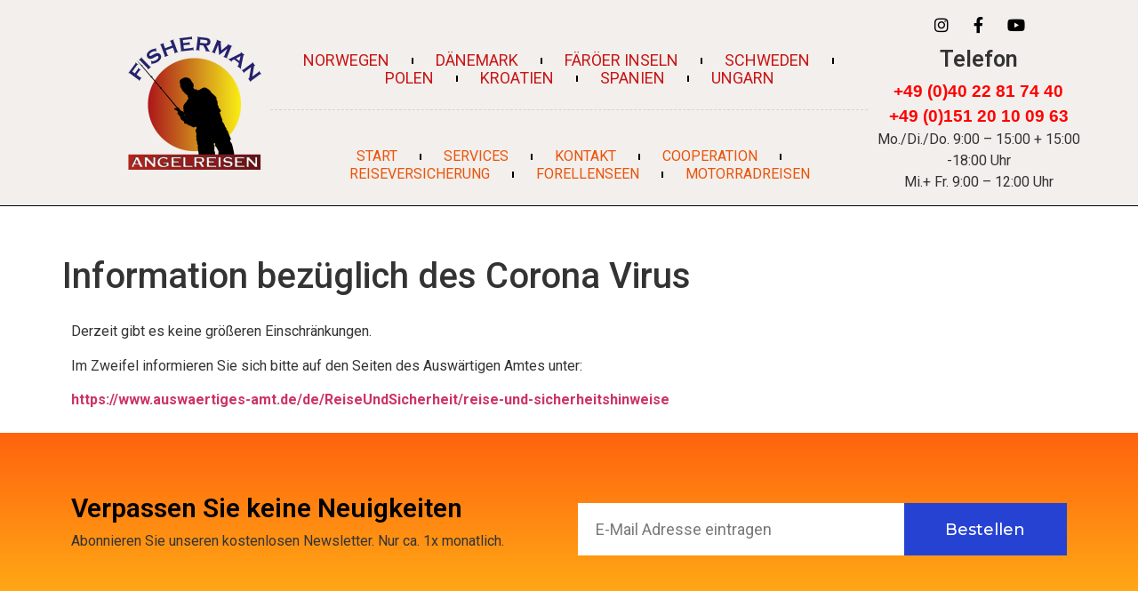

--- FILE ---
content_type: text/css
request_url: https://fisherman-angelreisen.de/wp-content/uploads/elementor/css/post-25765.css?ver=1738313123
body_size: 1752
content:
.elementor-25765 .elementor-element.elementor-element-3d7adbc6:not(.elementor-motion-effects-element-type-background), .elementor-25765 .elementor-element.elementor-element-3d7adbc6 > .elementor-motion-effects-container > .elementor-motion-effects-layer{background-color:#F2EFEC;}.elementor-25765 .elementor-element.elementor-element-3d7adbc6 > .elementor-container{min-height:10vh;}.elementor-25765 .elementor-element.elementor-element-3d7adbc6{border-style:solid;border-width:0px 0px 1px 0px;border-color:#000000;transition:background 0.3s, border 0.3s, border-radius 0.3s, box-shadow 0.3s;padding:0% 5% 0% 5%;}.elementor-25765 .elementor-element.elementor-element-3d7adbc6 > .elementor-background-overlay{transition:background 0.3s, border-radius 0.3s, opacity 0.3s;}.elementor-bc-flex-widget .elementor-25765 .elementor-element.elementor-element-3406952a.elementor-column .elementor-widget-wrap{align-items:center;}.elementor-25765 .elementor-element.elementor-element-3406952a.elementor-column.elementor-element[data-element_type="column"] > .elementor-widget-wrap.elementor-element-populated{align-content:center;align-items:center;}.elementor-25765 .elementor-element.elementor-element-3406952a > .elementor-element-populated{padding:0px 0px 0px 0px;}.elementor-widget-image .widget-image-caption{font-family:var( --e-global-typography-text-font-family ), Sans-serif;font-weight:var( --e-global-typography-text-font-weight );}.elementor-25765 .elementor-element.elementor-element-3560edfa{text-align:right;}.elementor-bc-flex-widget .elementor-25765 .elementor-element.elementor-element-36dac413.elementor-column .elementor-widget-wrap{align-items:center;}.elementor-25765 .elementor-element.elementor-element-36dac413.elementor-column.elementor-element[data-element_type="column"] > .elementor-widget-wrap.elementor-element-populated{align-content:center;align-items:center;}.elementor-25765 .elementor-element.elementor-element-834e4c0{--spacer-size:23px;}.elementor-widget-nav-menu .elementor-nav-menu .elementor-item{font-family:var( --e-global-typography-primary-font-family ), Sans-serif;font-weight:var( --e-global-typography-primary-font-weight );}.elementor-widget-nav-menu .elementor-nav-menu--dropdown .elementor-item, .elementor-widget-nav-menu .elementor-nav-menu--dropdown  .elementor-sub-item{font-family:var( --e-global-typography-accent-font-family ), Sans-serif;font-weight:var( --e-global-typography-accent-font-weight );}.elementor-25765 .elementor-element.elementor-element-5c28f4e .elementor-menu-toggle{margin-left:auto;background-color:rgba(255, 255, 255, 0);}.elementor-25765 .elementor-element.elementor-element-5c28f4e .elementor-nav-menu .elementor-item{font-family:"Roboto", Sans-serif;font-size:18px;font-weight:400;text-transform:uppercase;}.elementor-25765 .elementor-element.elementor-element-5c28f4e .elementor-nav-menu--main .elementor-item{color:#C71616;fill:#C71616;padding-left:0px;padding-right:0px;padding-top:0px;padding-bottom:0px;}.elementor-25765 .elementor-element.elementor-element-5c28f4e .elementor-nav-menu--main .elementor-item:hover,
					.elementor-25765 .elementor-element.elementor-element-5c28f4e .elementor-nav-menu--main .elementor-item.elementor-item-active,
					.elementor-25765 .elementor-element.elementor-element-5c28f4e .elementor-nav-menu--main .elementor-item.highlighted,
					.elementor-25765 .elementor-element.elementor-element-5c28f4e .elementor-nav-menu--main .elementor-item:focus{color:#000000;fill:#000000;}.elementor-25765 .elementor-element.elementor-element-5c28f4e .elementor-nav-menu--main:not(.e--pointer-framed) .elementor-item:before,
					.elementor-25765 .elementor-element.elementor-element-5c28f4e .elementor-nav-menu--main:not(.e--pointer-framed) .elementor-item:after{background-color:#030303;}.elementor-25765 .elementor-element.elementor-element-5c28f4e .e--pointer-framed .elementor-item:before,
					.elementor-25765 .elementor-element.elementor-element-5c28f4e .e--pointer-framed .elementor-item:after{border-color:#030303;}.elementor-25765 .elementor-element.elementor-element-5c28f4e .elementor-nav-menu--main .elementor-item.elementor-item-active{color:#000000;}.elementor-25765 .elementor-element.elementor-element-5c28f4e .elementor-nav-menu--main:not(.e--pointer-framed) .elementor-item.elementor-item-active:before,
					.elementor-25765 .elementor-element.elementor-element-5c28f4e .elementor-nav-menu--main:not(.e--pointer-framed) .elementor-item.elementor-item-active:after{background-color:#000000;}.elementor-25765 .elementor-element.elementor-element-5c28f4e .e--pointer-framed .elementor-item.elementor-item-active:before,
					.elementor-25765 .elementor-element.elementor-element-5c28f4e .e--pointer-framed .elementor-item.elementor-item-active:after{border-color:#000000;}.elementor-25765 .elementor-element.elementor-element-5c28f4e{--e-nav-menu-divider-content:"";--e-nav-menu-divider-style:solid;--e-nav-menu-horizontal-menu-item-margin:calc( 50px / 2 );}.elementor-25765 .elementor-element.elementor-element-5c28f4e .e--pointer-framed .elementor-item:before{border-width:1px;}.elementor-25765 .elementor-element.elementor-element-5c28f4e .e--pointer-framed.e--animation-draw .elementor-item:before{border-width:0 0 1px 1px;}.elementor-25765 .elementor-element.elementor-element-5c28f4e .e--pointer-framed.e--animation-draw .elementor-item:after{border-width:1px 1px 0 0;}.elementor-25765 .elementor-element.elementor-element-5c28f4e .e--pointer-framed.e--animation-corners .elementor-item:before{border-width:1px 0 0 1px;}.elementor-25765 .elementor-element.elementor-element-5c28f4e .e--pointer-framed.e--animation-corners .elementor-item:after{border-width:0 1px 1px 0;}.elementor-25765 .elementor-element.elementor-element-5c28f4e .e--pointer-underline .elementor-item:after,
					 .elementor-25765 .elementor-element.elementor-element-5c28f4e .e--pointer-overline .elementor-item:before,
					 .elementor-25765 .elementor-element.elementor-element-5c28f4e .e--pointer-double-line .elementor-item:before,
					 .elementor-25765 .elementor-element.elementor-element-5c28f4e .e--pointer-double-line .elementor-item:after{height:1px;}.elementor-25765 .elementor-element.elementor-element-5c28f4e .elementor-nav-menu--main:not(.elementor-nav-menu--layout-horizontal) .elementor-nav-menu > li:not(:last-child){margin-bottom:50px;}.elementor-25765 .elementor-element.elementor-element-5c28f4e .elementor-nav-menu--dropdown a, .elementor-25765 .elementor-element.elementor-element-5c28f4e .elementor-menu-toggle{color:#000000;}.elementor-25765 .elementor-element.elementor-element-5c28f4e .elementor-nav-menu--dropdown{background-color:#F2EFEC;border-style:solid;border-color:#000000;}.elementor-25765 .elementor-element.elementor-element-5c28f4e .elementor-nav-menu--dropdown a:hover,
					.elementor-25765 .elementor-element.elementor-element-5c28f4e .elementor-nav-menu--dropdown a.elementor-item-active,
					.elementor-25765 .elementor-element.elementor-element-5c28f4e .elementor-nav-menu--dropdown a.highlighted,
					.elementor-25765 .elementor-element.elementor-element-5c28f4e .elementor-menu-toggle:hover{color:#000000;}.elementor-25765 .elementor-element.elementor-element-5c28f4e .elementor-nav-menu--dropdown a:hover,
					.elementor-25765 .elementor-element.elementor-element-5c28f4e .elementor-nav-menu--dropdown a.elementor-item-active,
					.elementor-25765 .elementor-element.elementor-element-5c28f4e .elementor-nav-menu--dropdown a.highlighted{background-color:#F2EFEC;}.elementor-25765 .elementor-element.elementor-element-5c28f4e .elementor-nav-menu--dropdown a.elementor-item-active{color:#000000;background-color:#F2EFEC;}.elementor-25765 .elementor-element.elementor-element-5c28f4e .elementor-nav-menu--dropdown li:not(:last-child){border-style:solid;border-color:#000000;border-bottom-width:1px;}.elementor-25765 .elementor-element.elementor-element-5c28f4e div.elementor-menu-toggle{color:#000000;}.elementor-25765 .elementor-element.elementor-element-5c28f4e div.elementor-menu-toggle svg{fill:#000000;}.elementor-25765 .elementor-element.elementor-element-5c28f4e div.elementor-menu-toggle:hover{color:#ACA298;}.elementor-25765 .elementor-element.elementor-element-5c28f4e div.elementor-menu-toggle:hover svg{fill:#ACA298;}.elementor-widget-divider .elementor-divider__text{font-family:var( --e-global-typography-secondary-font-family ), Sans-serif;font-weight:var( --e-global-typography-secondary-font-weight );}.elementor-25765 .elementor-element.elementor-element-64106a7{--divider-border-style:dashed;--divider-color:#D5D4D4;--divider-border-width:1px;}.elementor-25765 .elementor-element.elementor-element-64106a7 .elementor-divider-separator{width:100%;}.elementor-25765 .elementor-element.elementor-element-64106a7 .elementor-divider{padding-block-start:15px;padding-block-end:15px;}.elementor-25765 .elementor-element.elementor-element-ced722d{--spacer-size:7px;}.elementor-25765 .elementor-element.elementor-element-39e2ed61 .elementor-menu-toggle{margin-left:auto;background-color:rgba(255, 255, 255, 0);}.elementor-25765 .elementor-element.elementor-element-39e2ed61 .elementor-nav-menu .elementor-item{font-family:"Roboto", Sans-serif;font-size:16px;font-weight:400;text-transform:uppercase;}.elementor-25765 .elementor-element.elementor-element-39e2ed61 .elementor-nav-menu--main .elementor-item{color:#EB5309;fill:#EB5309;padding-left:0px;padding-right:0px;padding-top:0px;padding-bottom:0px;}.elementor-25765 .elementor-element.elementor-element-39e2ed61 .elementor-nav-menu--main .elementor-item:hover,
					.elementor-25765 .elementor-element.elementor-element-39e2ed61 .elementor-nav-menu--main .elementor-item.elementor-item-active,
					.elementor-25765 .elementor-element.elementor-element-39e2ed61 .elementor-nav-menu--main .elementor-item.highlighted,
					.elementor-25765 .elementor-element.elementor-element-39e2ed61 .elementor-nav-menu--main .elementor-item:focus{color:#000000;fill:#000000;}.elementor-25765 .elementor-element.elementor-element-39e2ed61 .elementor-nav-menu--main:not(.e--pointer-framed) .elementor-item:before,
					.elementor-25765 .elementor-element.elementor-element-39e2ed61 .elementor-nav-menu--main:not(.e--pointer-framed) .elementor-item:after{background-color:#030303;}.elementor-25765 .elementor-element.elementor-element-39e2ed61 .e--pointer-framed .elementor-item:before,
					.elementor-25765 .elementor-element.elementor-element-39e2ed61 .e--pointer-framed .elementor-item:after{border-color:#030303;}.elementor-25765 .elementor-element.elementor-element-39e2ed61 .elementor-nav-menu--main .elementor-item.elementor-item-active{color:#000000;}.elementor-25765 .elementor-element.elementor-element-39e2ed61 .elementor-nav-menu--main:not(.e--pointer-framed) .elementor-item.elementor-item-active:before,
					.elementor-25765 .elementor-element.elementor-element-39e2ed61 .elementor-nav-menu--main:not(.e--pointer-framed) .elementor-item.elementor-item-active:after{background-color:#000000;}.elementor-25765 .elementor-element.elementor-element-39e2ed61 .e--pointer-framed .elementor-item.elementor-item-active:before,
					.elementor-25765 .elementor-element.elementor-element-39e2ed61 .e--pointer-framed .elementor-item.elementor-item-active:after{border-color:#000000;}.elementor-25765 .elementor-element.elementor-element-39e2ed61{--e-nav-menu-divider-content:"";--e-nav-menu-divider-style:solid;--e-nav-menu-horizontal-menu-item-margin:calc( 50px / 2 );}.elementor-25765 .elementor-element.elementor-element-39e2ed61 .e--pointer-framed .elementor-item:before{border-width:1px;}.elementor-25765 .elementor-element.elementor-element-39e2ed61 .e--pointer-framed.e--animation-draw .elementor-item:before{border-width:0 0 1px 1px;}.elementor-25765 .elementor-element.elementor-element-39e2ed61 .e--pointer-framed.e--animation-draw .elementor-item:after{border-width:1px 1px 0 0;}.elementor-25765 .elementor-element.elementor-element-39e2ed61 .e--pointer-framed.e--animation-corners .elementor-item:before{border-width:1px 0 0 1px;}.elementor-25765 .elementor-element.elementor-element-39e2ed61 .e--pointer-framed.e--animation-corners .elementor-item:after{border-width:0 1px 1px 0;}.elementor-25765 .elementor-element.elementor-element-39e2ed61 .e--pointer-underline .elementor-item:after,
					 .elementor-25765 .elementor-element.elementor-element-39e2ed61 .e--pointer-overline .elementor-item:before,
					 .elementor-25765 .elementor-element.elementor-element-39e2ed61 .e--pointer-double-line .elementor-item:before,
					 .elementor-25765 .elementor-element.elementor-element-39e2ed61 .e--pointer-double-line .elementor-item:after{height:1px;}.elementor-25765 .elementor-element.elementor-element-39e2ed61 .elementor-nav-menu--main:not(.elementor-nav-menu--layout-horizontal) .elementor-nav-menu > li:not(:last-child){margin-bottom:50px;}.elementor-25765 .elementor-element.elementor-element-39e2ed61 .elementor-nav-menu--dropdown a, .elementor-25765 .elementor-element.elementor-element-39e2ed61 .elementor-menu-toggle{color:#000000;}.elementor-25765 .elementor-element.elementor-element-39e2ed61 .elementor-nav-menu--dropdown{background-color:#F2EFEC;border-style:solid;border-color:#000000;}.elementor-25765 .elementor-element.elementor-element-39e2ed61 .elementor-nav-menu--dropdown a:hover,
					.elementor-25765 .elementor-element.elementor-element-39e2ed61 .elementor-nav-menu--dropdown a.elementor-item-active,
					.elementor-25765 .elementor-element.elementor-element-39e2ed61 .elementor-nav-menu--dropdown a.highlighted,
					.elementor-25765 .elementor-element.elementor-element-39e2ed61 .elementor-menu-toggle:hover{color:#000000;}.elementor-25765 .elementor-element.elementor-element-39e2ed61 .elementor-nav-menu--dropdown a:hover,
					.elementor-25765 .elementor-element.elementor-element-39e2ed61 .elementor-nav-menu--dropdown a.elementor-item-active,
					.elementor-25765 .elementor-element.elementor-element-39e2ed61 .elementor-nav-menu--dropdown a.highlighted{background-color:#F2EFEC;}.elementor-25765 .elementor-element.elementor-element-39e2ed61 .elementor-nav-menu--dropdown a.elementor-item-active{color:#000000;background-color:#F2EFEC;}.elementor-25765 .elementor-element.elementor-element-39e2ed61 .elementor-nav-menu--dropdown li:not(:last-child){border-style:solid;border-color:#000000;border-bottom-width:1px;}.elementor-25765 .elementor-element.elementor-element-39e2ed61 div.elementor-menu-toggle{color:#000000;}.elementor-25765 .elementor-element.elementor-element-39e2ed61 div.elementor-menu-toggle svg{fill:#000000;}.elementor-25765 .elementor-element.elementor-element-39e2ed61 div.elementor-menu-toggle:hover{color:#ACA298;}.elementor-25765 .elementor-element.elementor-element-39e2ed61 div.elementor-menu-toggle:hover svg{fill:#ACA298;}.elementor-bc-flex-widget .elementor-25765 .elementor-element.elementor-element-45aa2241.elementor-column .elementor-widget-wrap{align-items:center;}.elementor-25765 .elementor-element.elementor-element-45aa2241.elementor-column.elementor-element[data-element_type="column"] > .elementor-widget-wrap.elementor-element-populated{align-content:center;align-items:center;}.elementor-25765 .elementor-element.elementor-element-45aa2241 > .elementor-element-populated{padding:0px 0px 0px 0px;}.elementor-25765 .elementor-element.elementor-element-24891f4{--spacer-size:9px;}.elementor-25765 .elementor-element.elementor-element-74dad4a5{--grid-template-columns:repeat(0, auto);--icon-size:18px;--grid-column-gap:20px;--grid-row-gap:0px;}.elementor-25765 .elementor-element.elementor-element-74dad4a5 .elementor-widget-container{text-align:center;}.elementor-25765 .elementor-element.elementor-element-74dad4a5 .elementor-social-icon{background-color:rgba(255, 255, 255, 0);--icon-padding:0em;}.elementor-25765 .elementor-element.elementor-element-74dad4a5 .elementor-social-icon i{color:#000000;}.elementor-25765 .elementor-element.elementor-element-74dad4a5 .elementor-social-icon svg{fill:#000000;}.elementor-25765 .elementor-element.elementor-element-74dad4a5 .elementor-social-icon:hover i{color:#ACA298;}.elementor-25765 .elementor-element.elementor-element-74dad4a5 .elementor-social-icon:hover svg{fill:#ACA298;}.elementor-widget-heading .elementor-heading-title{font-family:var( --e-global-typography-primary-font-family ), Sans-serif;font-weight:var( --e-global-typography-primary-font-weight );}.elementor-25765 .elementor-element.elementor-element-1751553{text-align:center;}.elementor-25765 .elementor-element.elementor-element-1751553 .elementor-heading-title{font-family:"Roboto", Sans-serif;font-size:25px;font-weight:600;}.elementor-widget-text-editor{font-family:var( --e-global-typography-text-font-family ), Sans-serif;font-weight:var( --e-global-typography-text-font-weight );}.elementor-25765 .elementor-element.elementor-element-b9a7bc8{--spacer-size:27px;}.elementor-theme-builder-content-area{height:400px;}.elementor-location-header:before, .elementor-location-footer:before{content:"";display:table;clear:both;}@media(max-width:1024px){.elementor-25765 .elementor-element.elementor-element-5c28f4e .elementor-nav-menu--dropdown{border-width:0px 0px 1px 0px;}.elementor-25765 .elementor-element.elementor-element-5c28f4e .elementor-nav-menu--dropdown a{padding-top:20px;padding-bottom:20px;}.elementor-25765 .elementor-element.elementor-element-5c28f4e .elementor-nav-menu--main > .elementor-nav-menu > li > .elementor-nav-menu--dropdown, .elementor-25765 .elementor-element.elementor-element-5c28f4e .elementor-nav-menu__container.elementor-nav-menu--dropdown{margin-top:37px !important;}.elementor-25765 .elementor-element.elementor-element-39e2ed61 .elementor-nav-menu--dropdown{border-width:0px 0px 1px 0px;}.elementor-25765 .elementor-element.elementor-element-39e2ed61 .elementor-nav-menu--dropdown a{padding-top:20px;padding-bottom:20px;}.elementor-25765 .elementor-element.elementor-element-39e2ed61 .elementor-nav-menu--main > .elementor-nav-menu > li > .elementor-nav-menu--dropdown, .elementor-25765 .elementor-element.elementor-element-39e2ed61 .elementor-nav-menu__container.elementor-nav-menu--dropdown{margin-top:37px !important;}}@media(min-width:768px){.elementor-25765 .elementor-element.elementor-element-3406952a{width:20%;}.elementor-25765 .elementor-element.elementor-element-36dac413{width:60%;}.elementor-25765 .elementor-element.elementor-element-45aa2241{width:20.011%;}}@media(max-width:1024px) and (min-width:768px){.elementor-25765 .elementor-element.elementor-element-3406952a{width:26%;}.elementor-25765 .elementor-element.elementor-element-36dac413{width:48%;}.elementor-25765 .elementor-element.elementor-element-45aa2241{width:26%;}}@media(max-width:767px){.elementor-25765 .elementor-element.elementor-element-3406952a{width:40%;}.elementor-25765 .elementor-element.elementor-element-36dac413{width:24%;}.elementor-25765 .elementor-element.elementor-element-36dac413 > .elementor-element-populated{padding:0px 0px 0px 0px;}.elementor-25765 .elementor-element.elementor-element-5c28f4e .elementor-nav-menu--main > .elementor-nav-menu > li > .elementor-nav-menu--dropdown, .elementor-25765 .elementor-element.elementor-element-5c28f4e .elementor-nav-menu__container.elementor-nav-menu--dropdown{margin-top:16px !important;}.elementor-25765 .elementor-element.elementor-element-39e2ed61 .elementor-nav-menu--main > .elementor-nav-menu > li > .elementor-nav-menu--dropdown, .elementor-25765 .elementor-element.elementor-element-39e2ed61 .elementor-nav-menu__container.elementor-nav-menu--dropdown{margin-top:16px !important;}.elementor-25765 .elementor-element.elementor-element-45aa2241{width:36%;}.elementor-25765 .elementor-element.elementor-element-74dad4a5{--icon-size:15px;--grid-column-gap:10px;}}

--- FILE ---
content_type: text/css
request_url: https://fisherman-angelreisen.de/wp-content/uploads/elementor/css/post-16175.css?ver=1738313123
body_size: 1655
content:
.elementor-16175 .elementor-element.elementor-element-5d5f7e75 > .elementor-container > .elementor-column > .elementor-widget-wrap{align-content:center;align-items:center;}.elementor-16175 .elementor-element.elementor-element-5d5f7e75:not(.elementor-motion-effects-element-type-background), .elementor-16175 .elementor-element.elementor-element-5d5f7e75 > .elementor-motion-effects-container > .elementor-motion-effects-layer{background-color:transparent;background-image:linear-gradient(180deg, #FF630E 0%, #FFB717 100%);}.elementor-16175 .elementor-element.elementor-element-5d5f7e75{transition:background 0.3s, border 0.3s, border-radius 0.3s, box-shadow 0.3s;padding:60px 0px 60px 0px;}.elementor-16175 .elementor-element.elementor-element-5d5f7e75 > .elementor-background-overlay{transition:background 0.3s, border-radius 0.3s, opacity 0.3s;}.elementor-16175 .elementor-element.elementor-element-64e7abf6 > .elementor-element-populated{margin:0px 030px 0px 0px;--e-column-margin-right:030px;--e-column-margin-left:0px;}.elementor-widget-heading .elementor-heading-title{font-family:var( --e-global-typography-primary-font-family ), Sans-serif;font-weight:var( --e-global-typography-primary-font-weight );}.elementor-16175 .elementor-element.elementor-element-25a838c0 .elementor-heading-title{font-size:30px;font-weight:600;color:#000000;}.elementor-widget-text-editor{font-family:var( --e-global-typography-text-font-family ), Sans-serif;font-weight:var( --e-global-typography-text-font-weight );}.elementor-widget-form .elementor-field-group > label{font-family:var( --e-global-typography-text-font-family ), Sans-serif;font-weight:var( --e-global-typography-text-font-weight );}.elementor-widget-form .elementor-field-type-html{font-family:var( --e-global-typography-text-font-family ), Sans-serif;font-weight:var( --e-global-typography-text-font-weight );}.elementor-widget-form .elementor-field-group .elementor-field, .elementor-widget-form .elementor-field-subgroup label{font-family:var( --e-global-typography-text-font-family ), Sans-serif;font-weight:var( --e-global-typography-text-font-weight );}.elementor-widget-form .elementor-button{font-family:var( --e-global-typography-accent-font-family ), Sans-serif;font-weight:var( --e-global-typography-accent-font-weight );}.elementor-widget-form .elementor-message{font-family:var( --e-global-typography-text-font-family ), Sans-serif;font-weight:var( --e-global-typography-text-font-weight );}.elementor-widget-form .e-form__indicators__indicator, .elementor-widget-form .e-form__indicators__indicator__label{font-family:var( --e-global-typography-accent-font-family ), Sans-serif;font-weight:var( --e-global-typography-accent-font-weight );}.elementor-widget-form .e-form__indicators__indicator__progress__meter{font-family:var( --e-global-typography-accent-font-family ), Sans-serif;font-weight:var( --e-global-typography-accent-font-weight );}.elementor-16175 .elementor-element.elementor-element-21e3c0d0 .elementor-field-group{padding-right:calc( 0px/2 );padding-left:calc( 0px/2 );margin-bottom:0px;}.elementor-16175 .elementor-element.elementor-element-21e3c0d0 .elementor-form-fields-wrapper{margin-left:calc( -0px/2 );margin-right:calc( -0px/2 );margin-bottom:-0px;}.elementor-16175 .elementor-element.elementor-element-21e3c0d0 .elementor-field-group.recaptcha_v3-bottomleft, .elementor-16175 .elementor-element.elementor-element-21e3c0d0 .elementor-field-group.recaptcha_v3-bottomright{margin-bottom:0;}body.rtl .elementor-16175 .elementor-element.elementor-element-21e3c0d0 .elementor-labels-inline .elementor-field-group > label{padding-left:0px;}body:not(.rtl) .elementor-16175 .elementor-element.elementor-element-21e3c0d0 .elementor-labels-inline .elementor-field-group > label{padding-right:0px;}body .elementor-16175 .elementor-element.elementor-element-21e3c0d0 .elementor-labels-above .elementor-field-group > label{padding-bottom:0px;}.elementor-16175 .elementor-element.elementor-element-21e3c0d0 .elementor-field-type-html{padding-bottom:0px;}.elementor-16175 .elementor-element.elementor-element-21e3c0d0 .elementor-field-group:not(.elementor-field-type-upload) .elementor-field:not(.elementor-select-wrapper){background-color:#ffffff;border-width:0px 0px 0px 0px;border-radius:0px 0px 0px 0px;}.elementor-16175 .elementor-element.elementor-element-21e3c0d0 .elementor-field-group .elementor-select-wrapper select{background-color:#ffffff;border-width:0px 0px 0px 0px;border-radius:0px 0px 0px 0px;}.elementor-16175 .elementor-element.elementor-element-21e3c0d0 .elementor-button{font-family:"Montserrat", Sans-serif;border-radius:0px 0px 0px 0px;padding:5px 5px 5px 5px;}.elementor-16175 .elementor-element.elementor-element-21e3c0d0 .e-form__buttons__wrapper__button-next{background-color:#2642d3;color:#ffffff;}.elementor-16175 .elementor-element.elementor-element-21e3c0d0 .elementor-button[type="submit"]{background-color:#2642d3;color:#ffffff;}.elementor-16175 .elementor-element.elementor-element-21e3c0d0 .elementor-button[type="submit"] svg *{fill:#ffffff;}.elementor-16175 .elementor-element.elementor-element-21e3c0d0 .e-form__buttons__wrapper__button-previous{color:#ffffff;}.elementor-16175 .elementor-element.elementor-element-21e3c0d0 .e-form__buttons__wrapper__button-next:hover{color:#ffffff;}.elementor-16175 .elementor-element.elementor-element-21e3c0d0 .elementor-button[type="submit"]:hover{color:#ffffff;}.elementor-16175 .elementor-element.elementor-element-21e3c0d0 .elementor-button[type="submit"]:hover svg *{fill:#ffffff;}.elementor-16175 .elementor-element.elementor-element-21e3c0d0 .e-form__buttons__wrapper__button-previous:hover{color:#ffffff;}.elementor-16175 .elementor-element.elementor-element-21e3c0d0{--e-form-steps-indicators-spacing:20px;--e-form-steps-indicator-padding:30px;--e-form-steps-indicator-inactive-secondary-color:#ffffff;--e-form-steps-indicator-active-secondary-color:#ffffff;--e-form-steps-indicator-completed-secondary-color:#ffffff;--e-form-steps-divider-width:1px;--e-form-steps-divider-gap:10px;}.elementor-16175 .elementor-element.elementor-element-7feec545:not(.elementor-motion-effects-element-type-background), .elementor-16175 .elementor-element.elementor-element-7feec545 > .elementor-motion-effects-container > .elementor-motion-effects-layer{background-color:transparent;background-image:linear-gradient(250deg, #f2f2f2 0%, #ffffff 100%);}.elementor-16175 .elementor-element.elementor-element-7feec545{border-style:solid;border-width:5px 0px 0px 0px;border-color:#ffc40e;transition:background 0.3s, border 0.3s, border-radius 0.3s, box-shadow 0.3s;padding:60px 0px 60px 0px;}.elementor-16175 .elementor-element.elementor-element-7feec545 > .elementor-background-overlay{transition:background 0.3s, border-radius 0.3s, opacity 0.3s;}.elementor-16175 .elementor-element.elementor-element-306c5f2c > .elementor-container > .elementor-column > .elementor-widget-wrap{align-content:flex-start;align-items:flex-start;}.elementor-16175 .elementor-element.elementor-element-306c5f2c{padding:0px 0px 0px 0px;}.elementor-16175 .elementor-element.elementor-element-4091c14a .elementor-heading-title{font-size:18px;font-weight:500;text-transform:uppercase;color:#000000;}.elementor-widget-icon-list .elementor-icon-list-item > .elementor-icon-list-text, .elementor-widget-icon-list .elementor-icon-list-item > a{font-family:var( --e-global-typography-text-font-family ), Sans-serif;font-weight:var( --e-global-typography-text-font-weight );}.elementor-16175 .elementor-element.elementor-element-1dea5a6a .elementor-icon-list-items:not(.elementor-inline-items) .elementor-icon-list-item:not(:last-child){padding-bottom:calc(5px/2);}.elementor-16175 .elementor-element.elementor-element-1dea5a6a .elementor-icon-list-items:not(.elementor-inline-items) .elementor-icon-list-item:not(:first-child){margin-top:calc(5px/2);}.elementor-16175 .elementor-element.elementor-element-1dea5a6a .elementor-icon-list-items.elementor-inline-items .elementor-icon-list-item{margin-right:calc(5px/2);margin-left:calc(5px/2);}.elementor-16175 .elementor-element.elementor-element-1dea5a6a .elementor-icon-list-items.elementor-inline-items{margin-right:calc(-5px/2);margin-left:calc(-5px/2);}body.rtl .elementor-16175 .elementor-element.elementor-element-1dea5a6a .elementor-icon-list-items.elementor-inline-items .elementor-icon-list-item:after{left:calc(-5px/2);}body:not(.rtl) .elementor-16175 .elementor-element.elementor-element-1dea5a6a .elementor-icon-list-items.elementor-inline-items .elementor-icon-list-item:after{right:calc(-5px/2);}.elementor-16175 .elementor-element.elementor-element-1dea5a6a .elementor-icon-list-icon i{transition:color 0.3s;}.elementor-16175 .elementor-element.elementor-element-1dea5a6a .elementor-icon-list-icon svg{transition:fill 0.3s;}.elementor-16175 .elementor-element.elementor-element-1dea5a6a{--e-icon-list-icon-size:0px;--icon-vertical-offset:0px;}.elementor-16175 .elementor-element.elementor-element-1dea5a6a .elementor-icon-list-icon{padding-right:0px;}.elementor-16175 .elementor-element.elementor-element-1dea5a6a .elementor-icon-list-item > .elementor-icon-list-text, .elementor-16175 .elementor-element.elementor-element-1dea5a6a .elementor-icon-list-item > a{font-size:14px;font-weight:300;}.elementor-16175 .elementor-element.elementor-element-1dea5a6a .elementor-icon-list-text{color:rgba(0,0,0,0.79);transition:color 0.3s;}.elementor-16175 .elementor-element.elementor-element-5ffaca09 .elementor-heading-title{font-size:18px;font-weight:500;text-transform:uppercase;color:#000000;}.elementor-16175 .elementor-element.elementor-element-6f57bfac .elementor-icon-list-items:not(.elementor-inline-items) .elementor-icon-list-item:not(:last-child){padding-bottom:calc(5px/2);}.elementor-16175 .elementor-element.elementor-element-6f57bfac .elementor-icon-list-items:not(.elementor-inline-items) .elementor-icon-list-item:not(:first-child){margin-top:calc(5px/2);}.elementor-16175 .elementor-element.elementor-element-6f57bfac .elementor-icon-list-items.elementor-inline-items .elementor-icon-list-item{margin-right:calc(5px/2);margin-left:calc(5px/2);}.elementor-16175 .elementor-element.elementor-element-6f57bfac .elementor-icon-list-items.elementor-inline-items{margin-right:calc(-5px/2);margin-left:calc(-5px/2);}body.rtl .elementor-16175 .elementor-element.elementor-element-6f57bfac .elementor-icon-list-items.elementor-inline-items .elementor-icon-list-item:after{left:calc(-5px/2);}body:not(.rtl) .elementor-16175 .elementor-element.elementor-element-6f57bfac .elementor-icon-list-items.elementor-inline-items .elementor-icon-list-item:after{right:calc(-5px/2);}.elementor-16175 .elementor-element.elementor-element-6f57bfac .elementor-icon-list-icon i{transition:color 0.3s;}.elementor-16175 .elementor-element.elementor-element-6f57bfac .elementor-icon-list-icon svg{transition:fill 0.3s;}.elementor-16175 .elementor-element.elementor-element-6f57bfac{--e-icon-list-icon-size:0px;--icon-vertical-offset:0px;}.elementor-16175 .elementor-element.elementor-element-6f57bfac .elementor-icon-list-icon{padding-right:0px;}.elementor-16175 .elementor-element.elementor-element-6f57bfac .elementor-icon-list-item > .elementor-icon-list-text, .elementor-16175 .elementor-element.elementor-element-6f57bfac .elementor-icon-list-item > a{font-size:14px;font-weight:300;}.elementor-16175 .elementor-element.elementor-element-6f57bfac .elementor-icon-list-text{color:rgba(0,0,0,0.79);transition:color 0.3s;}.elementor-16175 .elementor-element.elementor-element-2e9e3d6a .elementor-heading-title{font-size:18px;font-weight:500;text-transform:uppercase;color:#000000;}.elementor-16175 .elementor-element.elementor-element-17c8309 .elementor-icon-list-items:not(.elementor-inline-items) .elementor-icon-list-item:not(:last-child){padding-bottom:calc(5px/2);}.elementor-16175 .elementor-element.elementor-element-17c8309 .elementor-icon-list-items:not(.elementor-inline-items) .elementor-icon-list-item:not(:first-child){margin-top:calc(5px/2);}.elementor-16175 .elementor-element.elementor-element-17c8309 .elementor-icon-list-items.elementor-inline-items .elementor-icon-list-item{margin-right:calc(5px/2);margin-left:calc(5px/2);}.elementor-16175 .elementor-element.elementor-element-17c8309 .elementor-icon-list-items.elementor-inline-items{margin-right:calc(-5px/2);margin-left:calc(-5px/2);}body.rtl .elementor-16175 .elementor-element.elementor-element-17c8309 .elementor-icon-list-items.elementor-inline-items .elementor-icon-list-item:after{left:calc(-5px/2);}body:not(.rtl) .elementor-16175 .elementor-element.elementor-element-17c8309 .elementor-icon-list-items.elementor-inline-items .elementor-icon-list-item:after{right:calc(-5px/2);}.elementor-16175 .elementor-element.elementor-element-17c8309 .elementor-icon-list-icon i{transition:color 0.3s;}.elementor-16175 .elementor-element.elementor-element-17c8309 .elementor-icon-list-icon svg{transition:fill 0.3s;}.elementor-16175 .elementor-element.elementor-element-17c8309{--e-icon-list-icon-size:0px;--icon-vertical-offset:0px;}.elementor-16175 .elementor-element.elementor-element-17c8309 .elementor-icon-list-icon{padding-right:0px;}.elementor-16175 .elementor-element.elementor-element-17c8309 .elementor-icon-list-item > .elementor-icon-list-text, .elementor-16175 .elementor-element.elementor-element-17c8309 .elementor-icon-list-item > a{font-size:14px;font-weight:300;}.elementor-16175 .elementor-element.elementor-element-17c8309 .elementor-icon-list-text{color:rgba(0,0,0,0.79);transition:color 0.3s;}.elementor-16175 .elementor-element.elementor-element-59014791 .elementor-heading-title{font-size:18px;font-weight:500;text-transform:uppercase;color:#000000;}.elementor-16175 .elementor-element.elementor-element-71beceb6 .elementor-icon-list-items:not(.elementor-inline-items) .elementor-icon-list-item:not(:last-child){padding-bottom:calc(5px/2);}.elementor-16175 .elementor-element.elementor-element-71beceb6 .elementor-icon-list-items:not(.elementor-inline-items) .elementor-icon-list-item:not(:first-child){margin-top:calc(5px/2);}.elementor-16175 .elementor-element.elementor-element-71beceb6 .elementor-icon-list-items.elementor-inline-items .elementor-icon-list-item{margin-right:calc(5px/2);margin-left:calc(5px/2);}.elementor-16175 .elementor-element.elementor-element-71beceb6 .elementor-icon-list-items.elementor-inline-items{margin-right:calc(-5px/2);margin-left:calc(-5px/2);}body.rtl .elementor-16175 .elementor-element.elementor-element-71beceb6 .elementor-icon-list-items.elementor-inline-items .elementor-icon-list-item:after{left:calc(-5px/2);}body:not(.rtl) .elementor-16175 .elementor-element.elementor-element-71beceb6 .elementor-icon-list-items.elementor-inline-items .elementor-icon-list-item:after{right:calc(-5px/2);}.elementor-16175 .elementor-element.elementor-element-71beceb6 .elementor-icon-list-icon i{transition:color 0.3s;}.elementor-16175 .elementor-element.elementor-element-71beceb6 .elementor-icon-list-icon svg{transition:fill 0.3s;}.elementor-16175 .elementor-element.elementor-element-71beceb6{--e-icon-list-icon-size:0px;--icon-vertical-offset:0px;}.elementor-16175 .elementor-element.elementor-element-71beceb6 .elementor-icon-list-icon{padding-right:0px;}.elementor-16175 .elementor-element.elementor-element-71beceb6 .elementor-icon-list-item > .elementor-icon-list-text, .elementor-16175 .elementor-element.elementor-element-71beceb6 .elementor-icon-list-item > a{font-size:14px;font-weight:300;}.elementor-16175 .elementor-element.elementor-element-71beceb6 .elementor-icon-list-text{color:rgba(0,0,0,0.79);transition:color 0.3s;}.elementor-theme-builder-content-area{height:400px;}.elementor-location-header:before, .elementor-location-footer:before{content:"";display:table;clear:both;}@media(max-width:1024px) and (min-width:768px){.elementor-16175 .elementor-element.elementor-element-555b6040{width:25%;}.elementor-16175 .elementor-element.elementor-element-70f1b111{width:25%;}.elementor-16175 .elementor-element.elementor-element-7acbfd3f{width:25%;}.elementor-16175 .elementor-element.elementor-element-44369f9f{width:25%;}}@media(max-width:1024px){.elementor-16175 .elementor-element.elementor-element-5d5f7e75{padding:40px 20px 40px 20px;}.elementor-16175 .elementor-element.elementor-element-64e7abf6 > .elementor-element-populated{padding:10px 10px 10px 10px;}.elementor-16175 .elementor-element.elementor-element-7feec545{padding:50px 20px 50px 20px;}}@media(max-width:767px){.elementor-16175 .elementor-element.elementor-element-5d5f7e75{padding:40px 20px 40px 20px;}.elementor-16175 .elementor-element.elementor-element-25a838c0 .elementor-heading-title{line-height:1.3em;}.elementor-16175 .elementor-element.elementor-element-7feec545{padding:30px 20px 30px 20px;}.elementor-16175 .elementor-element.elementor-element-4c5a3e9c > .elementor-element-populated{padding:0px 0px 0px 0px;}.elementor-16175 .elementor-element.elementor-element-306c5f2c{margin-top:10px;margin-bottom:0px;}.elementor-16175 .elementor-element.elementor-element-555b6040{width:50%;}.elementor-16175 .elementor-element.elementor-element-1dea5a6a .elementor-icon-list-item > .elementor-icon-list-text, .elementor-16175 .elementor-element.elementor-element-1dea5a6a .elementor-icon-list-item > a{font-size:13px;}.elementor-16175 .elementor-element.elementor-element-70f1b111{width:50%;}.elementor-16175 .elementor-element.elementor-element-70f1b111 > .elementor-element-populated{padding:0px 0px 0px 0px;}.elementor-16175 .elementor-element.elementor-element-6f57bfac .elementor-icon-list-item > .elementor-icon-list-text, .elementor-16175 .elementor-element.elementor-element-6f57bfac .elementor-icon-list-item > a{font-size:13px;}.elementor-16175 .elementor-element.elementor-element-7acbfd3f{width:50%;}.elementor-16175 .elementor-element.elementor-element-7acbfd3f > .elementor-element-populated{padding:50px 0px 0px 0px;}.elementor-16175 .elementor-element.elementor-element-17c8309 .elementor-icon-list-item > .elementor-icon-list-text, .elementor-16175 .elementor-element.elementor-element-17c8309 .elementor-icon-list-item > a{font-size:13px;}.elementor-16175 .elementor-element.elementor-element-44369f9f{width:50%;}.elementor-16175 .elementor-element.elementor-element-44369f9f > .elementor-element-populated{padding:50px 0px 0px 0px;}.elementor-16175 .elementor-element.elementor-element-71beceb6 .elementor-icon-list-item > .elementor-icon-list-text, .elementor-16175 .elementor-element.elementor-element-71beceb6 .elementor-icon-list-item > a{font-size:13px;}}